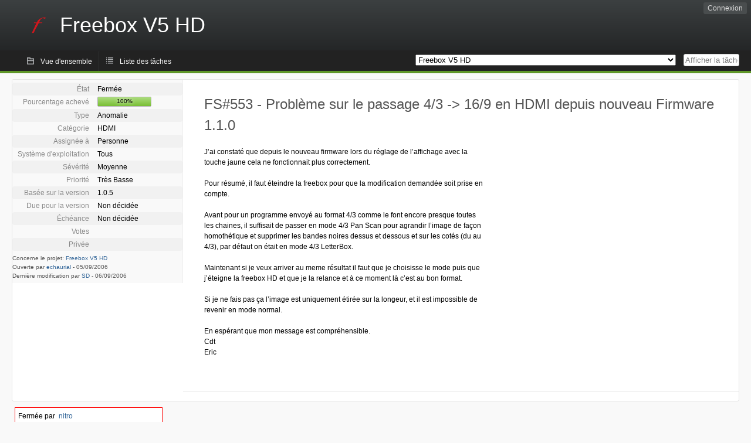

--- FILE ---
content_type: text/html; charset=utf-8
request_url: https://dev.freebox.fr/bugs/task/553?opened=72&status%5B0%5D=&order=tasktype&sort=asc&order2=dateopened&sort2=desc
body_size: 8247
content:
<!DOCTYPE html PUBLIC "-//W3C//DTD XHTML 1.0 Strict//EN" "http://www.w3.org/TR/xhtml1/DTD/xhtml1-strict.dtd">
<html xmlns="http://www.w3.org/1999/xhtml" lang="fr-FR" xml:lang="fr-FR">
<head>
<title>FS#553 : Problème sur le passage 4/3 -&gt; 16/9 en HDMI depuis nouveau Firmware 1.1.0</title>
<meta name="description" content="Flyspray, a Bug Tracking System written in PHP." />
<meta http-equiv="Content-Type" content="text/html; charset=utf-8" />
<meta http-equiv="Content-Script-Type" content="text/javascript" />
<meta http-equiv="Content-Style-Type" content="text/css" />
<meta name="viewport" content="width=device-width, initial-scale=1.0" />
<base href="https://dev.freebox.fr/bugs/" />
<link rel="icon" href="favicon.ico" />
<link rel="index" id="indexlink" type="text/html" href="https://dev.freebox.fr/bugs/" />
<link rel="section" type="text/html" href="https://dev.freebox.fr/bugs/?project=16" />
<link rel="section" type="text/html" href="https://dev.freebox.fr/bugs/?project=17" />
<link rel="section" type="text/html" href="https://dev.freebox.fr/bugs/?project=11" />
<link rel="section" type="text/html" href="https://dev.freebox.fr/bugs/?project=10" />
<link rel="section" type="text/html" href="https://dev.freebox.fr/bugs/?project=13" />
<link rel="section" type="text/html" href="https://dev.freebox.fr/bugs/?project=12" />
<link rel="section" type="text/html" href="https://dev.freebox.fr/bugs/?project=14" />
<link rel="section" type="text/html" href="https://dev.freebox.fr/bugs/?project=9" />
<link rel="section" type="text/html" href="https://dev.freebox.fr/bugs/?project=4" />
<link rel="section" type="text/html" href="https://dev.freebox.fr/bugs/?project=2" />
<link rel="section" type="text/html" href="https://dev.freebox.fr/bugs/?project=15" />
<link media="screen" href="https://dev.freebox.fr/bugs/themes/CleanFS/theme.css" rel="stylesheet" type="text/css" />
<link media="print" href="https://dev.freebox.fr/bugs/themes/CleanFS/theme_print.css" rel="stylesheet" type="text/css" />
<link href="https://dev.freebox.fr/bugs/themes/CleanFS/font-awesome.min.css" rel="stylesheet" type="text/css" />
<link rel="alternate" type="application/rss+xml" title="Flyspray RSS 1.0 Feed"
  href="https://dev.freebox.fr/bugs/feed.php?feed_type=rss1&amp;project=2" />
<link rel="alternate" type="application/rss+xml" title="Flyspray RSS 2.0 Feed"
  href="https://dev.freebox.fr/bugs/feed.php?feed_type=rss2&amp;project=2" />
<link rel="alternate" type="application/atom+xml" title="Flyspray Atom 0.3 Feed"
  href="https://dev.freebox.fr/bugs/feed.php?feed_type=atom&amp;project=2" />
<script type="text/javascript" src="https://dev.freebox.fr/bugs/js/prototype/prototype.js"></script>
<script type="text/javascript" src="https://dev.freebox.fr/bugs/js/script.aculo.us/scriptaculous.js"></script>
<script type="text/javascript" src="https://dev.freebox.fr/bugs/js/details.js"></script>
<script type="text/javascript" src="https://dev.freebox.fr/bugs/js/tabs.js"></script>
<script type="text/javascript" src="https://dev.freebox.fr/bugs/js/functions.js"></script>
<script type="text/javascript" src="https://dev.freebox.fr/bugs/js/jscalendar/calendar_stripped.js"></script>
<script type="text/javascript" src="https://dev.freebox.fr/bugs/js/jscalendar/calendar-setup_stripped.js"> </script>
<script type="text/javascript" src="https://dev.freebox.fr/bugs/js/jscalendar/lang/calendar-fr.js"></script>
<script type="text/javascript" src="https://dev.freebox.fr/bugs/js/lightbox/js/lightbox.js"></script>
<link rel="stylesheet" href="https://dev.freebox.fr/bugs/js/lightbox/css/lightbox.css" type="text/css" media="screen" />
	 
</head>
<body onload="" class="details p2">

    <h1 id="title"><a href="https://dev.freebox.fr/bugs/">
	<img src="https://dev.freebox.fr/bugs//logo_f.png" />	<span>Freebox V5 HD</span>
    </a></h1>
    <input id="menu1" type="checkbox">
<label id="labelmenu1" for="menu1"></label>
<div id="menu"><ul id="menu-list"><li class="first">
	<input type="checkbox" id="s_loginbox" />
        <label for="s_loginbox" id="show_loginbox" accesskey="l">Connexion</label>
        <div id="loginbox" class="popup"><form id="login" action="https://dev.freebox.fr/bugs/index.php?do=authenticate" method="post">
<div id="login_input">
	<input placeholder="Nom d&#039;utilisateur" class="text" type="text" id="lbl_user_name" name="user_name" size="17" maxlength="32" />
	<input placeholder="Mot de passe" class="password" type="password" id="lbl_password" name="password" size="17" maxlength="100" />
	<label for="lbl_remember">Se souvenir de moi</label>
	<input type="checkbox" id="lbl_remember" name="remember_login" />
	<input type="hidden" name="return_to" value="/bugs/task/553?opened=72&amp;status%5B0%5D=&amp;order=tasktype&amp;sort=asc&amp;order2=dateopened&amp;sort2=desc" />
	<input type="submit" value="Connexion" name="login" id="login_button" />
</div>
<div id="login_links">
              <a id="registerlink"
                href="https://dev.freebox.fr/bugs/register">Inscription</a>
                  <a id="forgotlink"
                href="https://dev.freebox.fr/bugs/lostpw">Mot de passe perdu ?</a>
        </div>
<div id="login_oauth">
    </div>
</form>
</div>
	</li></ul>
</div><div id="pm-menu">
	<input id="pmmenu" type="checkbox">
	<label id="labelpmmenu" for="pmmenu"></label>
	<ul id="pm-menu-list"><li class="first">
		<a id="toplevellink"
				href="https://dev.freebox.fr/bugs/toplevel/proj2">Vue d&#039;ensemble</a>
	</li><li>
		<a id="homelink"
				href="https://dev.freebox.fr/bugs/proj2">Liste des tâches</a>
	</li>	</ul>
	<div id="pmcontrol">
		<div id="projectselector">			<form id="projectselectorform" action="https://dev.freebox.fr/bugs/index.php" method="get">
				<select name="project" onchange="document.getElementById('projectselectorform').submit()">
				<option value="0">Tous les projets</option><optgroup><option value="16">Application &quot;Freebox Connect&quot;</option><option value="17">Application &quot;Freebox Files&quot;</option><option value="11">Application &quot;Freebox&quot;</option><option value="10">Freebox Player (Revolution / V6)</option><option value="13">Freebox Player Delta / One (V7)</option><option value="12">Freebox Player Mini 4K</option><option value="14">Freebox Player Pop (V8)</option><option value="9">Freebox Server (Ultra V9/ Pop V8/ Delta V7 / Revolution V6 / Mini 4K)</option><option value="4">Freebox V5 ADSL</option><option value="2" selected="selected">Freebox V5 HD</option><option value="15">Répéteur Wi-Fi</option></optgroup>				</select>
				<noscript><button type="submit">Basculer</button></noscript>
				<input type="hidden" name="do" value="details" />
				<input type="hidden" value="1" name="switch" />
							</form>
		</div>
		<div id="showtask">			<form action="https://dev.freebox.fr/bugs/index.php" method="get">
				<noscript><button type="submit">Afficher la tâche #</button></noscript>
				<input id="task_id" name="show_task" class="text" type="text" size="10" accesskey="t" placeholder="Afficher la tâche #" />
			</form>
		</div>
	</div>
</div>

								
<div id="content">
		<div id="actionbar">
	</div>
<!-- end actionbar -->


<!-- Grab fields wanted for this project so we can only show those we want -->

<div id="taskdetails">
	<span id="navigation">
	
				</span>

	<div id="taskfields">
	
	<ul class="fieldslist">
	<!-- Status -->
		<li>
		<span class="label">État</span>
		<span  class="value">
					Fermée				</span>

			</li>
	
	<!-- Progress -->
		<li>
		<span class="label">Pourcentage achevé</span>
		<span  class="value">
			<div class="progress_bar_container" style="width: 90px">
				<span>100%</span>
				<div class="progress_bar" style="width:100%"></div>
			</div>
		</span>
			</li>
	
	<!-- Task Type -->
		<li>
		<span class="label">Type</span>
		<span  class="value">Anomalie</span>
 			</li>
	
	<!-- Category -->
			<li>
		<span class="label">Catégorie</span>
		<span  class="value">
						HDMI		</span>
				</li>
        
	<!-- Assigned To -->
		<li>
		<span class="label">Assignée à</span>
		<span class="value assignedto">
					Personne				</span>
	</li>
	
	<!-- OS -->
		<li>
		<span class="label">Système d&#039;exploitation</span>
		<span  class="value">Tous</span>

			</li>
	
	<!-- Severity -->
		<li>
		<span class="label">Sévérité</span>
		<span  class="value">Moyenne</span>

			</li>
	
	<!-- Priority -->
		<li>
		<span class="label">Priorité</span>
		<span  class="value">Très Basse</span>

		        </li>
	
	<!-- Reported In -->
		<li>
		<span class="label">Basée sur la version</span>
		<span  class="value">
			1.0.5		</span>

			</li>
	
	<!-- Due Version -->
		<li>
		<span class="label">Due pour la version</span>
		<span  class="value">
						Non décidée					</span>
			</li>
	
	<!-- Due Date -->
		<li>
		<span class="label">Échéance</span>
				<span  class="value">
			Non décidée			<br/>
			<span></span>
		</span>

			</li>
	
	<!-- Effort Tracking -->
	
	<!-- Votes -->
		<li class="votes">
        	<span class="label">Votes</span>
		<span class="value">
						</span>
	</li>
	
	<!-- Private -->
		<li>
		<span class="label">Privée</span>
		<span class="value">
				</span>
	</li>
	
	<!-- Watching -->
	
<!-- PROXAD -->
      
	</ul>

	<div id="fineprint">
	Concerne le projet: <a
		href="/bugs/index.php?project=2">Freebox V5 HD</a>
	<br/>
	Ouverte par <a href="https://dev.freebox.fr/bugs/user/39" title="zaelech">echaurial</a>
		-
	<span title="05.09.2006 21:03">05/09/2006</span>
			<br/>
		Dernière modification par <a href="https://dev.freebox.fr/bugs/user/29" title="SD">SD</a>        	-
		<span title="06.09.2006 12:38">06/09/2006</span>
		</div>
</div>

<div id="taskdetailsfull">
	<h2 class="summary severity3">
	FS#553 - Problème sur le passage 4/3 -&gt; 16/9 en HDMI depuis nouveau Firmware 1.1.0	</h2>

	<span class="tags"></span>
	<div id="taskdetailstext">
<p>
J&rsquo;ai constaté que depuis le nouveau firmware lors du réglage de l&rsquo;affichage avec la touche jaune cela ne fonctionnait plus correctement.
</p>

<p>
Pour résumé, il faut éteindre la freebox pour que la modification demandée soit prise en compte.
</p>

<p>
Avant pour un programme envoyé au format 4/3 comme le font encore presque toutes les chaines, il suffisait de passer en mode 4/3 Pan Scan pour agrandir l&rsquo;image de façon homothétique et supprimer les bandes noires dessus et dessous et sur les cotés (du au 4/3), par défaut on était en mode 4/3 LetterBox.
</p>

<p>
Maintenant si je veux arriver au meme résultat il faut que je choisisse le mode puis que j&rsquo;éteigne la freebox HD et que je la relance et à ce moment là c&rsquo;est au bon format.
</p>

<p>
Si je ne fais pas ça l&rsquo;image est uniquement étirée sur la longeur, et il est impossible de revenir en mode normal.
</p>

<p>
En espérant que mon message est compréhensible.<br />Cdt<br />Eric<br />
</p>
</div>

	  
	</div>

<div id="taskinfo">

<!-- This task blocks the following tasks: -->

</div>
</div>

<div id="taskclosed">
	Fermée par&nbsp;&nbsp;<a href="https://dev.freebox.fr/bugs/user/24" title="Clément Vasseur">nitro</a><br/>
	22.02.2007 15:29<br/>
	<strong>Raison de la fermeture :</strong> &nbsp;Résolu<br/>
	</div>

<div id="actionbuttons">
	</div>
<div class="clear"></div>
<ul id="submenu">
    <li id="commentstab">
  <a href="#comments">Commentaires (19)</a>
  </li>
  
  <li id="relatedtab">
  <a href="#related">Tâches liées (0/0)</a>
  </li>

  
  
    </ul>
<div id="comments" class="tab active">
	<div class="comment_container" id="comment2401">
		<div class="comment_avatar"><a class="av_comment" href="https://dev.freebox.fr/bugs/user/775" title="iYom"><i class="fa fa-user" style="font-size:0px"></i></a></div>
		<div class="comment">
			<div class="comment_header">
				<div class="comment_header_actions">
				<form action="https://dev.freebox.fr/bugs/task/553" method="post" enctype="multipart/form-data" ><input type="hidden" name="csrftoken" value="2105920942" />				
<!-- PROXAD -->
      
														</form>
				</div>
				<div class="comment_header_infos"><a href="https://dev.freebox.fr/bugs/user/775" title="iYom">iYom</a> a commenté le <a href="https://dev.freebox.fr/bugs/task/553#comment2401" class="datelink">06.09.2006 15:36</a></div>
			</div>
<div class="commenttext">
				
<p>
Concerne l’utilisation de la FreeBox HD conjointement à un Téléviseur HD Ready
</p>

<p>
 Avant la mise à jour 1.1.0, la FreeBox HD était un exemple de performance dans la gestion des formats 4/3 et 16/9 et des différentes options de &ldquo;zoom&rdquo; nécessaire à un usage confortable d&rsquo;un téléviseur HD Ready connecté en HDMI. La FreeBox était, entre autre, le meilleur tuner TNT disponible sur le marché Français (et j’en ai testé un grand nombre)
</p>

<p>
Depuis le déploiement de la mise à jour, il y a de réelles améliorations (mémorisation des réglages HDMI, activation des sorties analogiques et gestion du volume sonore sur la sortie SP/DIF)<br />Mais il y a aussi un très gros bug :
</p>

<p>
On ne peut plus gérer les options de zoom. Toutes tentatives de modification conduit à l’affichage déformé (élargissement horizontal) des images (ADSL ou TNT). Et a moins d’un reboot de la FreeBox HD… Impossible de récupérer le format 4/3.<br />(Les options permettant la suppression des bandes noir pour les émissions 16/9 des programmes diffusé en 4/3 n’ont plus aucun effet : adieu la perfection de l’upscaling de la freeBox HD, tellement supérieur aux fonctions de zoom des téléviseurs. Notons que de toute façon, en connexion HDMI, la plupart des téléviseurs ne permettent plus l’accès à ces fonctions. D’où le caractère de gravité du nouveau bug de la FreeBox HD)
</p>
											</div>
		</div>
	</div>
	<div class="comment_container" id="comment2477">
		<div class="comment_avatar"><a class="av_comment" href="https://dev.freebox.fr/bugs/user/431" title="OLAFE"><i class="fa fa-user" style="font-size:0px"></i></a></div>
		<div class="comment">
			<div class="comment_header">
				<div class="comment_header_actions">
				<form action="https://dev.freebox.fr/bugs/task/553" method="post" enctype="multipart/form-data" ><input type="hidden" name="csrftoken" value="2105920942" />				
<!-- PROXAD -->
      
														</form>
				</div>
				<div class="comment_header_infos"><a href="https://dev.freebox.fr/bugs/user/431" title="OLAFE">OLAFE</a> a commenté le <a href="https://dev.freebox.fr/bugs/task/553#comment2477" class="datelink">07.09.2006 07:15</a></div>
			</div>
<div class="commenttext">
				
<p>
idem echaurial il faut eteindre et rallumer la box pour que le changement soit prix en compte<br />
</p>
											</div>
		</div>
	</div>
	<div class="comment_container" id="comment2773">
		<div class="comment_avatar"><a class="av_comment" href="https://dev.freebox.fr/bugs/user/29" title="SD"><i class="fa fa-user" style="font-size:0px"></i></a></div>
		<div class="comment">
			<div class="comment_header">
				<div class="comment_header_actions">
				<form action="https://dev.freebox.fr/bugs/task/553" method="post" enctype="multipart/form-data" ><input type="hidden" name="csrftoken" value="2105920942" />				
<!-- PROXAD -->
      
														</form>
				</div>
				<div class="comment_header_infos"><a href="https://dev.freebox.fr/bugs/user/29" title="SD">SD</a> a commenté le <a href="https://dev.freebox.fr/bugs/task/553#comment2773" class="datelink">10.09.2006 15:23</a></div>
			</div>
<div class="commenttext">
				
<p>
cf. aussi explications sur <del>&#160;<a href="https://dev.freebox.fr/bugs/task/672?opened=72&amp;status%5B0%5D=&amp;order=tasktype&amp;sort=asc&amp;order2=dateopened&amp;sort2=desc" title="Doublon | Problème commutation 16/9&lt;-&gt;4/3 sur HDMI depuis le 1.1.0 | 0%"  class = "closedtasklink">FS#672</a>&#160;</del> 
</p>
											</div>
		</div>
	</div>
	<div class="comment_container" id="comment2781">
		<div class="comment_avatar"><a class="av_comment" href="https://dev.freebox.fr/bugs/user/72" title="nodirt"><i class="fa fa-user" style="font-size:0px"></i></a></div>
		<div class="comment">
			<div class="comment_header">
				<div class="comment_header_actions">
				<form action="https://dev.freebox.fr/bugs/task/553" method="post" enctype="multipart/form-data" ><input type="hidden" name="csrftoken" value="2105920942" />				
<!-- PROXAD -->
      
														</form>
				</div>
				<div class="comment_header_infos"><a href="https://dev.freebox.fr/bugs/user/72" title="nodirt">nodirt</a> a commenté le <a href="https://dev.freebox.fr/bugs/task/553#comment2781" class="datelink">10.09.2006 19:16</a></div>
			</div>
<div class="commenttext">
				
<p>
ok on continue sur cette tache, cette fois ci la raison de cloture était valable puisque j&rsquo;avais le numéro de la Tache, merci SD. Espérons donc que ce problème soit résolu au prochain firmware.<br />
</p>
											</div>
		</div>
	</div>
	<div class="comment_container" id="comment2956">
		<div class="comment_avatar"><a class="av_comment" href="https://dev.freebox.fr/bugs/user/72" title="nodirt"><i class="fa fa-user" style="font-size:0px"></i></a></div>
		<div class="comment">
			<div class="comment_header">
				<div class="comment_header_actions">
				<form action="https://dev.freebox.fr/bugs/task/553" method="post" enctype="multipart/form-data" ><input type="hidden" name="csrftoken" value="2105920942" />				
<!-- PROXAD -->
      
														</form>
				</div>
				<div class="comment_header_infos"><a href="https://dev.freebox.fr/bugs/user/72" title="nodirt">nodirt</a> a commenté le <a href="https://dev.freebox.fr/bugs/task/553#comment2956" class="datelink">13.09.2006 19:51</a></div>
			</div>
<div class="commenttext">
				
<p>
en effet olafe ta technique fonctionne, dommage cependant que ça ne se faase pas en live, on est obligé de faire le changement, rallumer la Freebox et si on veut repasser en 4/3 letterbox il faut rechanger et étaindre de nouveau. Bref il n&rsquo;y avait pas ce problème sur le firmware précédent.<br />
</p>
											</div>
		</div>
	</div>
	<div class="comment_container" id="comment3008">
		<div class="comment_avatar"><a class="av_comment" href="https://dev.freebox.fr/bugs/user/953" title="frz"><i class="fa fa-user" style="font-size:0px"></i></a></div>
		<div class="comment">
			<div class="comment_header">
				<div class="comment_header_actions">
				<form action="https://dev.freebox.fr/bugs/task/553" method="post" enctype="multipart/form-data" ><input type="hidden" name="csrftoken" value="2105920942" />				
<!-- PROXAD -->
      
														</form>
				</div>
				<div class="comment_header_infos"><a href="https://dev.freebox.fr/bugs/user/953" title="frz">frz</a> a commenté le <a href="https://dev.freebox.fr/bugs/task/553#comment3008" class="datelink">15.09.2006 19:29</a></div>
			</div>
<div class="commenttext">
				
<p>
J&rsquo;ai un pb similaire
</p>

<p>
Les faits :
</p>

<p>
J&rsquo;ai une TV HD Toshiba 37WLG66 avec la Freebox HD connectée en HDMI.<br />J&rsquo;ai configuré le HDMI de la Freebox en &ldquo;Auto&rdquo;.<br />J&rsquo;ai configuré la TV Toshiba pour avoir une acquisition auto du format video : Format Auto &ldquo;&lsquo;Marche&rdquo; dans le Menu.
</p>

<p>
Le soucis :
</p>

<p>
Lorsque j&rsquo;allume ma Freebox HD, je vois l&rsquo;image en 4/3 ecrasée (bandes a gauche et à droite).<br />Lorsque je vais sur la touche * ( touche des paramatres d&rsquo;affichage de la Freebox HD ) je vois que l&rsquo;option 16/9 est activée. Je change cette propriété par 4/3 et là mon je vois l&rsquo;image en plein écran.<br />Ce qui est vraiment bizarre, c&rsquo;est lorsque je j&rsquo;éteint la Freebox HD et que je la rallume, l&rsquo;option est à nouveau sur 16/9... donc je dois à nouveau changé !
</p>

<p>
Par ailleurs, il me semble que je n&rsquo;avais pas ce pb lorsque j&rsquo;etais connecter en Péritel.
</p>
<hr />

<p>
 BINGO !
</p>

<p>
Je viens de faire le test en branchant la péritel en lieu et place du HDMI.<br />Pas de pb, la Freebox HD enregistre bien mes options lorsque je change le mode d&rsquo;affichage en 16/9 ou 4/3. Et j&rsquo;ai bien l&rsquo;image en plein ecran sans déformation en 16/9.<br />Donc lorsqu&rsquo;on branche en HDMI, les options d&rsquo;affichage sont par défaut en 16/9, quoi que l&rsquo;on fasse. Seule les vrai chaine 16/9, tel NRJ12 sont en plein écran non défomé.<br />
</p>
											</div>
		</div>
	</div>
	<div class="comment_container" id="comment3042">
		<div class="comment_avatar"><a class="av_comment" href="https://dev.freebox.fr/bugs/user/89" title="aderagne"><i class="fa fa-user" style="font-size:0px"></i></a></div>
		<div class="comment">
			<div class="comment_header">
				<div class="comment_header_actions">
				<form action="https://dev.freebox.fr/bugs/task/553" method="post" enctype="multipart/form-data" ><input type="hidden" name="csrftoken" value="2105920942" />				
<!-- PROXAD -->
      
														</form>
				</div>
				<div class="comment_header_infos"><a href="https://dev.freebox.fr/bugs/user/89" title="aderagne">aderagne</a> a commenté le <a href="https://dev.freebox.fr/bugs/task/553#comment3042" class="datelink">17.09.2006 10:34</a></div>
			</div>
<div class="commenttext">
				
<p>
même pb avec un TV HD connectée en HDMI<br />
</p>
											</div>
		</div>
	</div>
	<div class="comment_container" id="comment3131">
		<div class="comment_avatar"><a class="av_comment" href="https://dev.freebox.fr/bugs/user/985" title="Be_Nooze"><i class="fa fa-user" style="font-size:0px"></i></a></div>
		<div class="comment">
			<div class="comment_header">
				<div class="comment_header_actions">
				<form action="https://dev.freebox.fr/bugs/task/553" method="post" enctype="multipart/form-data" ><input type="hidden" name="csrftoken" value="2105920942" />				
<!-- PROXAD -->
      
														</form>
				</div>
				<div class="comment_header_infos"><a href="https://dev.freebox.fr/bugs/user/985" title="Be_Nooze">Be_Nooze</a> a commenté le <a href="https://dev.freebox.fr/bugs/task/553#comment3131" class="datelink">20.09.2006 11:20</a></div>
			</div>
<div class="commenttext">
				
<p>
J&rsquo;ai aussi le problème depuis le firmware 1.1.0. (TV HD en HDMI)<br />Aucun problème auparavant.<br />
</p>
											</div>
		</div>
	</div>
	<div class="comment_container" id="comment3166">
		<div class="comment_avatar"><a class="av_comment" href="https://dev.freebox.fr/bugs/user/972" title="bidulegr"><i class="fa fa-user" style="font-size:0px"></i></a></div>
		<div class="comment">
			<div class="comment_header">
				<div class="comment_header_actions">
				<form action="https://dev.freebox.fr/bugs/task/553" method="post" enctype="multipart/form-data" ><input type="hidden" name="csrftoken" value="2105920942" />				
<!-- PROXAD -->
      
														</form>
				</div>
				<div class="comment_header_infos"><a href="https://dev.freebox.fr/bugs/user/972" title="bidulegr">bidulegr</a> a commenté le <a href="https://dev.freebox.fr/bugs/task/553#comment3166" class="datelink">21.09.2006 09:29</a></div>
			</div>
<div class="commenttext">
				
<p>
Même problème sur ma TVHD en HDMI. Sur nos écrans 16/9ème, le mode 4/3 Pan Scan était effectivement très pratique avant le firmware 1.1.0 !<br />
</p>
											</div>
		</div>
	</div>
	<div class="comment_container" id="comment3290">
		<div class="comment_avatar"><a class="av_comment" href="https://dev.freebox.fr/bugs/user/125" title="gwydion"><i class="fa fa-user" style="font-size:0px"></i></a></div>
		<div class="comment">
			<div class="comment_header">
				<div class="comment_header_actions">
				<form action="https://dev.freebox.fr/bugs/task/553" method="post" enctype="multipart/form-data" ><input type="hidden" name="csrftoken" value="2105920942" />				
<!-- PROXAD -->
      
														</form>
				</div>
				<div class="comment_header_infos"><a href="https://dev.freebox.fr/bugs/user/125" title="gwydion">gwydion</a> a commenté le <a href="https://dev.freebox.fr/bugs/task/553#comment3290" class="datelink">27.09.2006 09:10</a></div>
			</div>
<div class="commenttext">
				
<p>
Rendez-nous le pan scan , je ne veus plus regarder mes séries en version timbre poste !!!!!! Vraiment incroyable le nombre de bugs , que font-ils ...<br />
</p>
											</div>
		</div>
	</div>
	<div class="comment_container" id="comment3389">
		<div class="comment_avatar"><a class="av_comment" href="https://dev.freebox.fr/bugs/user/528" title="buzzer"><i class="fa fa-user" style="font-size:0px"></i></a></div>
		<div class="comment">
			<div class="comment_header">
				<div class="comment_header_actions">
				<form action="https://dev.freebox.fr/bugs/task/553" method="post" enctype="multipart/form-data" ><input type="hidden" name="csrftoken" value="2105920942" />				
<!-- PROXAD -->
      
														</form>
				</div>
				<div class="comment_header_infos"><a href="https://dev.freebox.fr/bugs/user/528" title="buzzer">buzzer</a> a commenté le <a href="https://dev.freebox.fr/bugs/task/553#comment3389" class="datelink">29.09.2006 17:48</a></div>
			</div>
<div class="commenttext">
				
<p>
Pareil que tout le monde !
</p>

<p>
+1 donc
</p>

<p>
Je confirme en passant : choix du mode + eteindre + allumer = modif OK
</p>

<p>
Meme si les modifs sont OK, le mode affiché reste 16/9 dans la page de donfiguration.
</p>

<p>
En passant, impossible dans l&rsquo;univers canalsat de modifier ces modes !!!! Alors je resume: canasatadsl c&rsquo;est moins de chaines que canalsat, et ca utilise pas le freebox correctement !!! ils abusent un peu !<br />
</p>
											</div>
		</div>
	</div>
	<div class="comment_container" id="comment3410">
		<div class="comment_avatar"><a class="av_comment" href="https://dev.freebox.fr/bugs/user/448" title="Marc-Etienne HUNEAU"><i class="fa fa-user" style="font-size:0px"></i></a></div>
		<div class="comment">
			<div class="comment_header">
				<div class="comment_header_actions">
				<form action="https://dev.freebox.fr/bugs/task/553" method="post" enctype="multipart/form-data" ><input type="hidden" name="csrftoken" value="2105920942" />				
<!-- PROXAD -->
      
														</form>
				</div>
				<div class="comment_header_infos"><a href="https://dev.freebox.fr/bugs/user/448" title="Marc-Etienne HUNEAU">Marc-Etienne HUNEAU</a> a commenté le <a href="https://dev.freebox.fr/bugs/task/553#comment3410" class="datelink">30.09.2006 15:04</a></div>
			</div>
<div class="commenttext">
				
<p>
+1
</p>
											</div>
		</div>
	</div>
	<div class="comment_container" id="comment3800">
		<div class="comment_avatar"><a class="av_comment" href="https://dev.freebox.fr/bugs/user/1181" title="c-dric"><i class="fa fa-user" style="font-size:0px"></i></a></div>
		<div class="comment">
			<div class="comment_header">
				<div class="comment_header_actions">
				<form action="https://dev.freebox.fr/bugs/task/553" method="post" enctype="multipart/form-data" ><input type="hidden" name="csrftoken" value="2105920942" />				
<!-- PROXAD -->
      
														</form>
				</div>
				<div class="comment_header_infos"><a href="https://dev.freebox.fr/bugs/user/1181" title="c-dric">c-dric</a> a commenté le <a href="https://dev.freebox.fr/bugs/task/553#comment3800" class="datelink">16.10.2006 11:29</a></div>
			</div>
<div class="commenttext">
				
<p>
+1<br />
</p>
											</div>
		</div>
	</div>
	<div class="comment_container" id="comment3945">
		<div class="comment_avatar"><a class="av_comment" href="https://dev.freebox.fr/bugs/user/72" title="nodirt"><i class="fa fa-user" style="font-size:0px"></i></a></div>
		<div class="comment">
			<div class="comment_header">
				<div class="comment_header_actions">
				<form action="https://dev.freebox.fr/bugs/task/553" method="post" enctype="multipart/form-data" ><input type="hidden" name="csrftoken" value="2105920942" />				
<!-- PROXAD -->
      
														</form>
				</div>
				<div class="comment_header_infos"><a href="https://dev.freebox.fr/bugs/user/72" title="nodirt">nodirt</a> a commenté le <a href="https://dev.freebox.fr/bugs/task/553#comment3945" class="datelink">20.10.2006 00:34</a></div>
			</div>
<div class="commenttext">
				
<p>
depuis le firmware 1.1.1, les problème du règlage conversion en 16/9 est impeccable sur péritel et HDMI (16/9 quand une émission diffuse comme nrj12, arte ou tf1 et m6 à leurs heures) et repasse en 4/3 pour les autres émissions. Par contre les 3 réglages des 4/3 ne sont qu&rsquo;un full screen (écrasé) en HDMI et inutiles en sortie vidéo, il faut toujours régler, éteindre et rallumer la freebox pour appliquer les changements. Reste donc à régler ces conversions 4/3. Super boulot pour le scaling impeccable depuis ce firmware.<br />
</p>
											</div>
		</div>
	</div>
	<div class="comment_container" id="comment3976">
		<div class="comment_avatar"><a class="av_comment" href="https://dev.freebox.fr/bugs/user/39" title="zaelech"><i class="fa fa-user" style="font-size:0px"></i></a></div>
		<div class="comment">
			<div class="comment_header">
				<div class="comment_header_actions">
				<form action="https://dev.freebox.fr/bugs/task/553" method="post" enctype="multipart/form-data" ><input type="hidden" name="csrftoken" value="2105920942" />				
<!-- PROXAD -->
      
														</form>
				</div>
				<div class="comment_header_infos"><a href="https://dev.freebox.fr/bugs/user/39" title="zaelech">echaurial</a> a commenté le <a href="https://dev.freebox.fr/bugs/task/553#comment3976" class="datelink">20.10.2006 09:34</a></div>
			</div>
<div class="commenttext">
				
<p>
Moi aussi, le réglage en 16/9 est maintenant impeccable. Le scaling aussi ... Bravo !
</p>

<p>
Par contre même remarque pour les 3 réglages des 4/3 qui ne sont qu&rsquo;un full screen écrasé. C&rsquo;est pourtant très utile pour les chaines qui diffusent des films en 4/3 avec les bandes noires en haut et en bas comme France Télévisions notamment.<br />
</p>
											</div>
		</div>
	</div>
	<div class="comment_container" id="comment4425">
		<div class="comment_avatar"><a class="av_comment" href="https://dev.freebox.fr/bugs/user/72" title="nodirt"><i class="fa fa-user" style="font-size:0px"></i></a></div>
		<div class="comment">
			<div class="comment_header">
				<div class="comment_header_actions">
				<form action="https://dev.freebox.fr/bugs/task/553" method="post" enctype="multipart/form-data" ><input type="hidden" name="csrftoken" value="2105920942" />				
<!-- PROXAD -->
      
														</form>
				</div>
				<div class="comment_header_infos"><a href="https://dev.freebox.fr/bugs/user/72" title="nodirt">nodirt</a> a commenté le <a href="https://dev.freebox.fr/bugs/task/553#comment4425" class="datelink">03.11.2006 14:10</a></div>
			</div>
<div class="commenttext">
				
<p>
histoire de compléter le bug, ma Freebox est donc relié en HDMI et péritel simultanément et il m&rsquo;est impossible de zoomer avec la télécommande de ma 16/9 CRT, l&rsquo;image est bloqué en 4/3 sauf si l&rsquo;émission est en 16/9 et passe donc en 16/9 auto. On l&rsquo;attend sévère  ce firmware de novembre...<br />
</p>
											</div>
		</div>
	</div>
	<div class="comment_container" id="comment4518">
		<div class="comment_avatar"><a class="av_comment" href="https://dev.freebox.fr/bugs/user/972" title="bidulegr"><i class="fa fa-user" style="font-size:0px"></i></a></div>
		<div class="comment">
			<div class="comment_header">
				<div class="comment_header_actions">
				<form action="https://dev.freebox.fr/bugs/task/553" method="post" enctype="multipart/form-data" ><input type="hidden" name="csrftoken" value="2105920942" />				
<!-- PROXAD -->
      
														</form>
				</div>
				<div class="comment_header_infos"><a href="https://dev.freebox.fr/bugs/user/972" title="bidulegr">bidulegr</a> a commenté le <a href="https://dev.freebox.fr/bugs/task/553#comment4518" class="datelink">07.11.2006 11:51</a></div>
			</div>
<div class="commenttext">
				
<p>
Je constate le même fonctionnement que nodirt et echaurial.<br />Pourquoi ne pas avoir la possibilité de déplacer le curseur de zoom (dans le menu *) vers la droite ? Cela reviendrait à faire un upscale manuel (bien pratique pour les films diffusés avec flux 4/3 et donc avec bandes noires en haut, en bas, à gauche et à doite lorsque l&rsquo;on est en HDMI - vous confirmez bien que je ne suis pas le seul dans ce cas, hein ?)<br />Avec ce genre de zoom, les films diffusées sur chaines 4/3 avec logo en haut à droite pourraient tout de même être visionnés en plein écran sur nos 16/9è HDMI en &ldquo;rognant/agrandissant&rdquo; l&rsquo;image.<br />En effet, autant je ne comprends pas bien l&rsquo;intérêt de réduire l&rsquo;image à l&rsquo;écran (curseur &ldquo;zoom&rdquo; vers la gauche), autant je trouve dommage de nous empêcher de zoomer (curseur &ldquo;zoom&rdquo; en butée à droite)...<br />
</p>
											</div>
		</div>
	</div>
	<div class="comment_container" id="comment4519">
		<div class="comment_avatar"><a class="av_comment" href="https://dev.freebox.fr/bugs/user/72" title="nodirt"><i class="fa fa-user" style="font-size:0px"></i></a></div>
		<div class="comment">
			<div class="comment_header">
				<div class="comment_header_actions">
				<form action="https://dev.freebox.fr/bugs/task/553" method="post" enctype="multipart/form-data" ><input type="hidden" name="csrftoken" value="2105920942" />				
<!-- PROXAD -->
      
														</form>
				</div>
				<div class="comment_header_infos"><a href="https://dev.freebox.fr/bugs/user/72" title="nodirt">nodirt</a> a commenté le <a href="https://dev.freebox.fr/bugs/task/553#comment4519" class="datelink">07.11.2006 11:55</a></div>
			</div>
<div class="commenttext">
				
<p>
en effet bidulegr, je suis toujours obligé de bidouiller en réglant le 3ème réglage 4/3 puis éteindre et rallumer la freebox pour que ça prenne le format en compte. (que ce soit HDMI ou péritel)<br />
</p>
											</div>
		</div>
	</div>
	<div class="comment_container" id="comment6454">
		<div class="comment_avatar"><a class="av_comment" href="https://dev.freebox.fr/bugs/user/72" title="nodirt"><i class="fa fa-user" style="font-size:0px"></i></a></div>
		<div class="comment">
			<div class="comment_header">
				<div class="comment_header_actions">
				<form action="https://dev.freebox.fr/bugs/task/553" method="post" enctype="multipart/form-data" ><input type="hidden" name="csrftoken" value="2105920942" />				
<!-- PROXAD -->
      
														</form>
				</div>
				<div class="comment_header_infos"><a href="https://dev.freebox.fr/bugs/user/72" title="nodirt">nodirt</a> a commenté le <a href="https://dev.freebox.fr/bugs/task/553#comment6454" class="datelink">22.02.2007 14:19</a></div>
			</div>
<div class="commenttext">
				
<p>
depuis le firmware 1.2.2 c&rsquo;est résolu chez moi. Merci les gars, on l&rsquo;attendait celui là.<br />
</p>
											</div>
		</div>
	</div>
</div>
<div id="related" class="tab">
  
  <div class="related">
    <form action="https://dev.freebox.fr/bugs/task/553#related" method="post" enctype="multipart/form-data" ><input type="hidden" name="csrftoken" value="2105920942" />      <table id="tasks_related" class="userlist">
        <thead>
          <tr>
          <th>
            <a class="toggle_selected" href="javascript:ToggleSelected('tasks_related')">
              <!--<img title="Inverser la sélection" alt="Inverser la sélection" src="https://dev.freebox.fr/bugs/themes/CleanFS/kaboodleloop.png" width="16" height="16" />-->
            </a>
          </th>
          <th>Tâches associées à cette tâche (0)</th>
        </tr>
        </thead>
        <tbody>
                </tbody>
        <tfoot>
        <tr>
          <td colspan="2">
            <input type="hidden" name="action" value="remove_related" />
            <input type="hidden" name="task_id" value="553" />
            <button type="submit">Supprimer</button>
          </td>
        </tr>
        </tfoot>
      </table>
    </form>
  </div>
    
  <div class="related">
    <table id="duplicate_tasks" class="userlist">
      <thead>
      <tr>
        <th>Tâches doublons de cette tâche (0)</th>
      </tr>
      </thead>
      <tbody>
            </tbody>
    </table>
  </div>

  </div>
<div id="history" class="tab">
<h3>Chargement...</h3>
</div>
<input type="checkbox" id="s_shortcuts" />
<label for="s_shortcuts" id="shortcutlabel"><i class="fa fa-keyboard-o"></i> Raccourcis clavier</label>
<label for="s_shortcuts" id="shortcutsmodal"></label>
<div id="shortcuts">
<label for="s_shortcuts" id="shortcutclose"><i class="fa fa-close fa-2x"></i></label>
<h3>Activer les raccourcis clavier</h3>
<h4></h4>
<ul>
<li><kbd>Alt</kbd> + <kbd>⇧ Shift</kbd> + <kbd>l</kbd> Se connecter/Se déconnecter</li>
<li><kbd>Alt</kbd> + <kbd>⇧ Shift</kbd> + <kbd>a</kbd> Ouvrir une tâche</li>
<li><kbd>Alt</kbd> + <kbd>⇧ Shift</kbd> + <kbd>m</kbd> Mes recherches</li>
<li><kbd>Alt</kbd> + <kbd>⇧ Shift</kbd> + <kbd>t</kbd> Rechercher par ID de tâche</li>
</ul>
<h4>Liste des tâches</h4>
<ul>
<li><kbd>o</kbd> Ouvrir la tâche sélectionnée</li>
<li><kbd>j</kbd> Déplacer le curseur vers le bas</li>
<li><kbd>k</kbd> Déplacer le curseur vers le haut</li>
</ul>
<h4>Détails de la tâche</h4>
<ul>
<li><kbd>n</kbd> Tâche suivante</li>
<li><kbd>p</kbd> Tâche précédente</li>
<li><kbd>Alt</kbd> + <kbd>⇧ Shift</kbd> + <kbd>e</kbd> <kbd>↵ Enter</kbd> Modifier cette tâche</li>
<li><kbd>Alt</kbd> + <kbd>⇧ Shift</kbd> + <kbd>w</kbd> Surveiller</li>
<li><kbd>Alt</kbd> + <kbd>⇧ Shift</kbd> + <kbd>y</kbd> Fermer cette tâche</li>
</ul>
<h4>Édition de la tâche</h4>
<ul>
<li><kbd>Alt</kbd> + <kbd>⇧ Shift</kbd> + <kbd>s</kbd> Enregistrer la tâche</li>
</ul>
</div>
</div>
<div id="footer">
      
  <!-- Please don't remove this line - it helps promote Flyspray -->
  <a href="https://www.flyspray.org/" class="offsite">Propulsé par Flyspray</a>
</div>
</body>
</html>
